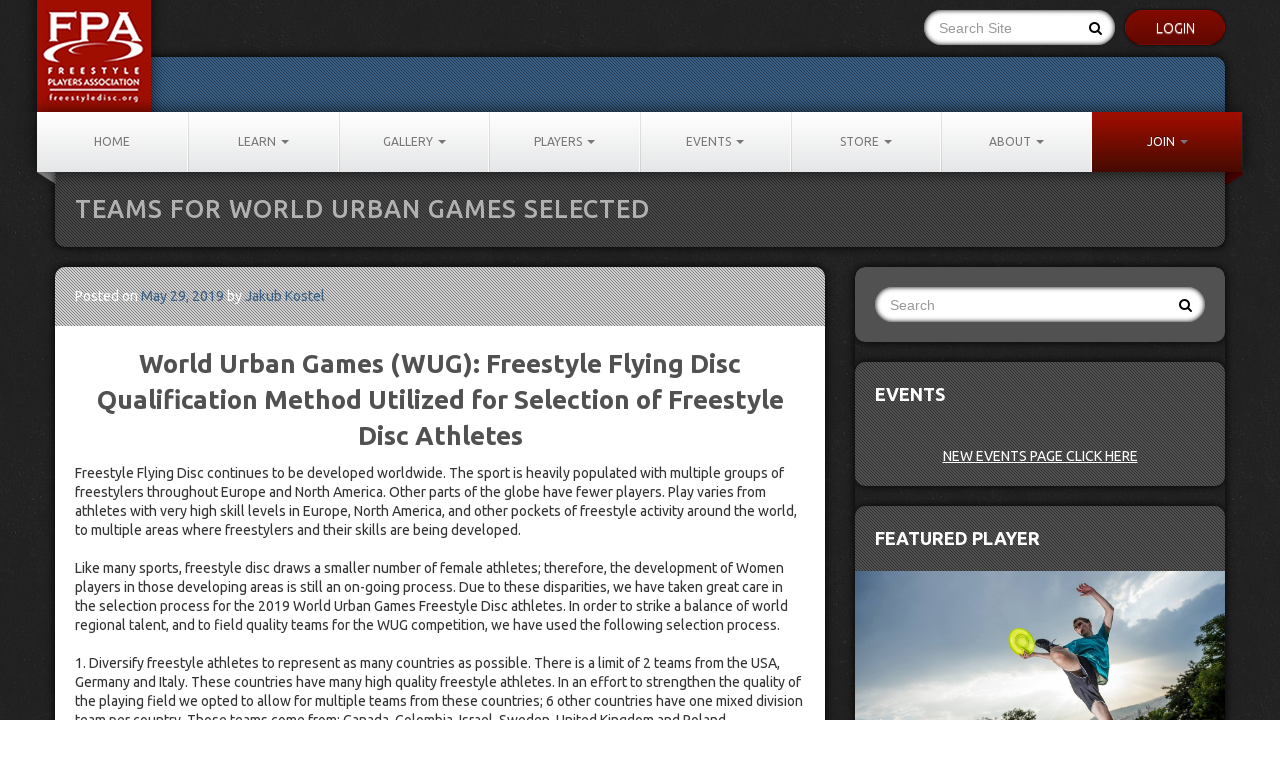

--- FILE ---
content_type: text/html; charset=UTF-8
request_url: https://www.freestyledisc.org/teams-for-world-urban-games-selected/?eo_month=2021-12
body_size: 18628
content:
<!DOCTYPE html>
<html lang="en-US">
<head>
	<script async src="https://pagead2.googlesyndication.com/pagead/js/adsbygoogle.js?client=ca-pub-1186556884490130"
     crossorigin="anonymous"></script>
<meta http-equiv="X-UA-Compatible" content="IE=Edge">
<meta charset="UTF-8" />
<meta name="viewport" content="width=device-width" />
<title>Teams for World Urban Games Selected | Freestyle Players Association</title>
<link rel="profile" href="http://gmpg.org/xfn/11" />
<link rel="pingback" href="https://www.freestyledisc.org/xmlrpc.php" />
<!-- Le HTML5 shim, for IE6-8 support of HTML5 elements -->
<!--[if lt IE 9]>
  <script src="http://html5shim.googlecode.com/svn/trunk/html5.js"></script>
<![endif]-->
<!-- Le fav and touch icons -->
<link rel="shortcut icon" href="https://www.freestyledisc.org/wp-content/themes/fpa-v1.1/favicon.ico" />
<link rel="apple-touch-icon-precomposed" sizes="144x144" href="lib/ico/apple-touch-icon-144-precomposed.png">
<link rel="apple-touch-icon-precomposed" sizes="114x114" href="lib/ico/apple-touch-icon-114-precomposed.png">
<link rel="apple-touch-icon-precomposed" sizes="72x72" href="lib/ico/apple-touch-icon-72-precomposed.png">
<link rel="apple-touch-icon-precomposed" href="lib/ico/apple-touch-icon-57-precomposed.png">
<script type="text/javascript">var loopHandler = "https://www.freestyledisc.org/wp-content/themes/fpa-v1.1/ajax-load-media.php";</script>

<meta name='robots' content='max-image-preview:large' />
<link rel='dns-prefetch' href='//netdna.bootstrapcdn.com' />
<link rel='dns-prefetch' href='//cdn.tiny.cloud' />
<link rel='dns-prefetch' href='//fonts.googleapis.com' />
<link rel='dns-prefetch' href='//s.w.org' />
<link rel="alternate" type="application/rss+xml" title="Freestyle Players Association &raquo; Feed" href="https://www.freestyledisc.org/feed/" />
<link rel="alternate" type="application/rss+xml" title="Freestyle Players Association &raquo; Comments Feed" href="https://www.freestyledisc.org/comments/feed/" />
<link rel="alternate" type="application/rss+xml" title="Freestyle Players Association &raquo; Teams for World Urban Games Selected Comments Feed" href="https://www.freestyledisc.org/teams-for-world-urban-games-selected/feed/" />
		<script type="text/javascript">
			window._wpemojiSettings = {"baseUrl":"https:\/\/s.w.org\/images\/core\/emoji\/13.1.0\/72x72\/","ext":".png","svgUrl":"https:\/\/s.w.org\/images\/core\/emoji\/13.1.0\/svg\/","svgExt":".svg","source":{"concatemoji":"https:\/\/www.freestyledisc.org\/wp-includes\/js\/wp-emoji-release.min.js"}};
			!function(e,a,t){var n,r,o,i=a.createElement("canvas"),p=i.getContext&&i.getContext("2d");function s(e,t){var a=String.fromCharCode;p.clearRect(0,0,i.width,i.height),p.fillText(a.apply(this,e),0,0);e=i.toDataURL();return p.clearRect(0,0,i.width,i.height),p.fillText(a.apply(this,t),0,0),e===i.toDataURL()}function c(e){var t=a.createElement("script");t.src=e,t.defer=t.type="text/javascript",a.getElementsByTagName("head")[0].appendChild(t)}for(o=Array("flag","emoji"),t.supports={everything:!0,everythingExceptFlag:!0},r=0;r<o.length;r++)t.supports[o[r]]=function(e){if(!p||!p.fillText)return!1;switch(p.textBaseline="top",p.font="600 32px Arial",e){case"flag":return s([127987,65039,8205,9895,65039],[127987,65039,8203,9895,65039])?!1:!s([55356,56826,55356,56819],[55356,56826,8203,55356,56819])&&!s([55356,57332,56128,56423,56128,56418,56128,56421,56128,56430,56128,56423,56128,56447],[55356,57332,8203,56128,56423,8203,56128,56418,8203,56128,56421,8203,56128,56430,8203,56128,56423,8203,56128,56447]);case"emoji":return!s([10084,65039,8205,55357,56613],[10084,65039,8203,55357,56613])}return!1}(o[r]),t.supports.everything=t.supports.everything&&t.supports[o[r]],"flag"!==o[r]&&(t.supports.everythingExceptFlag=t.supports.everythingExceptFlag&&t.supports[o[r]]);t.supports.everythingExceptFlag=t.supports.everythingExceptFlag&&!t.supports.flag,t.DOMReady=!1,t.readyCallback=function(){t.DOMReady=!0},t.supports.everything||(n=function(){t.readyCallback()},a.addEventListener?(a.addEventListener("DOMContentLoaded",n,!1),e.addEventListener("load",n,!1)):(e.attachEvent("onload",n),a.attachEvent("onreadystatechange",function(){"complete"===a.readyState&&t.readyCallback()})),(n=t.source||{}).concatemoji?c(n.concatemoji):n.wpemoji&&n.twemoji&&(c(n.twemoji),c(n.wpemoji)))}(window,document,window._wpemojiSettings);
		</script>
		<style type="text/css">
img.wp-smiley,
img.emoji {
	display: inline !important;
	border: none !important;
	box-shadow: none !important;
	height: 1em !important;
	width: 1em !important;
	margin: 0 .07em !important;
	vertical-align: -0.1em !important;
	background: none !important;
	padding: 0 !important;
}
</style>
	<link rel='stylesheet' id='shadowbox-css-css'  href='https://www.freestyledisc.org/wp-content/uploads/shadowbox-js/src/shadowbox.css' type='text/css' media='screen' />
<link rel='stylesheet' id='shadowbox-extras-css'  href='https://www.freestyledisc.org/wp-content/plugins/shadowbox-js/css/extras.css' type='text/css' media='screen' />
<link rel='stylesheet' id='wp-block-library-css'  href='https://www.freestyledisc.org/wp-includes/css/dist/block-library/style.min.css' type='text/css' media='all' />
<link rel='stylesheet' id='googlefonts-css'  href='https://fonts.googleapis.com/css?family=Ubuntu:300,300italic,400,400italic,500,500italic,700,700italic&subset=latin' type='text/css' media='all' />
<link rel='stylesheet' id='chosen-css-css'  href='https://www.freestyledisc.org/wp-content/themes/fpa-v1.1/lib/js/plugins/chosen/chosen.css' type='text/css' media='all' />
<link rel='stylesheet' id='fpa-stylesheet-css'  href='https://www.freestyledisc.org/wp-content/themes/fpa-v1.1/lib/css/compiled.css' type='text/css' media='all' />
<!--[if lt IE 9]>
<link rel='stylesheet' id='fpa-ie-only-css'  href='https://www.freestyledisc.org/wp-content/themes/fpa-v1.1/lib/css/ie.css' type='text/css' media='all' />
<![endif]-->
<link rel='stylesheet' id='fancybox-css'  href='https://www.freestyledisc.org/wp-content/plugins/easy-fancybox/css/jquery.fancybox.min.css' type='text/css' media='screen' />
<script type='text/javascript'>ajaxurl='https://www.freestyledisc.org/wp-admin/admin-ajax.php';pf_nonce='7d296ff6bb';</script><script type='text/javascript' src='//ajax.googleapis.com/ajax/libs/jquery/3.6.0/jquery.min.js' id='jquery-core-js'></script>
<script>window.jQuery || document.write('<script src="https://www.freestyledisc.org/wp-includes/js/jquery/jquery.js"><\/script>')</script>
<script type='text/javascript' src='//cdnjs.cloudflare.com/ajax/libs/jquery-migrate/3.3.2/jquery-migrate.min.js' id='jquery-migrate-js'></script>
<link rel="https://api.w.org/" href="https://www.freestyledisc.org/wp-json/" /><link rel="alternate" type="application/json" href="https://www.freestyledisc.org/wp-json/wp/v2/posts/12014" /><link rel="EditURI" type="application/rsd+xml" title="RSD" href="https://www.freestyledisc.org/xmlrpc.php?rsd" />
<link rel="wlwmanifest" type="application/wlwmanifest+xml" href="https://www.freestyledisc.org/wp-includes/wlwmanifest.xml" /> 
<meta name="generator" content="WordPress 5.8.12" />
<link rel="canonical" href="https://www.freestyledisc.org/teams-for-world-urban-games-selected/" />
<link rel='shortlink' href='https://www.freestyledisc.org/?p=12014' />
<link rel="alternate" type="application/json+oembed" href="https://www.freestyledisc.org/wp-json/oembed/1.0/embed?url=https%3A%2F%2Fwww.freestyledisc.org%2Fteams-for-world-urban-games-selected%2F" />
<link rel="alternate" type="text/xml+oembed" href="https://www.freestyledisc.org/wp-json/oembed/1.0/embed?url=https%3A%2F%2Fwww.freestyledisc.org%2Fteams-for-world-urban-games-selected%2F&#038;format=xml" />
<style type='text/css' media='screen'>
	body{ font-family:"Ubuntu", arial, sans-serif;}
</style>
<!-- fonts delivered by Wordpress Google Fonts, a plugin by Adrian3.com --><style >.admin-only { display: none; }</style>

<script>
$(document).ready(function () {
    $('.custom_target>a').prop('target', '_blank');
});
</script>
</head>


<body class="post-template-default single single-post postid-12014 single-format-standard group-blog">

 <!-- This part was giving an empty white container on top of the page so commented it
<div class="row-fluid plain add-pad">
	 -->

	<noscript>
		<div class="row-fluid plain add-pad">
			<div class="alert alert-danger">
				<p class="text-align-center">This site uses JavaScript for many of its features. Please enable JavaScript for the best experience. Thanks!</p>
			</div>
		</div>
	</noscript>

	
		<div id="overlay-login" class="overlay-container">

			<div class="overlay-content">

				<span class="overlay-close-btn icon-remove"></span>
				
				
		<form name="loginform" id="loginform" action="https://www.freestyledisc.org/login" method="post">
			
			<p class="login-username">
				<label for="user_login">Username or Email Address</label>
				<input type="text" name="log" id="user_login" class="input" value="" size="20" tabindex="10" required/>
			</p>
			<p class="login-password">
				<label for="user_pass">Password</label>
				<input type="password" name="pwd" id="user_pass" class="input" value="" size="20" tabindex="20" required/>
			</p>
			
			<p class="login-remember"><label><input name="rememberme" type="checkbox" id="rememberme" value="forever" tabindex="90" /> Remember Me</label></p>
			<p class="login-remember"><label>Don't have an account? <a href="http://www.freestyledisc.org/create-account/" style="color:#fff">Create your profile</a></label></p>
			<p class="login-submit">
				<input type="submit" name="wp-submit" id="wp-submit" class="button-primary" value="Log In" tabindex="100" />
				<input type="hidden" name="redirect_to" value="https://www.freestyledisc.org" />
			</p>
			
		</form>				 

			</div>

		</div>

	
	<div id="page" class="container   ">
		<div id="main" class="clearfix">

			<div id="branding" class="row-fluid">
				<div class="pull-left">
				<a href="https://www.freestyledisc.org" title="Freestyle Players Association">
				<h1 id="logo" class="ir" style="margin-left:-37px;"></h1></a>
				</div>
				<div id="search-social" class="pull-right">
					<div class="pull-left hidden-phone">
						<form class="searchform row" method="get" action="https://www.freestyledisc.org/" role="search"><input type="text" class="search row" name="s" value="" placeholder="Search Site" /><button type="submit" class="searchsubmit" name="submit" value=""><i class="icon-search"></i></button></form>					</div>
					<div class="pull-left hidden-phone">
											 
					
					</div>
					
						<button id="login-button" class="btn" >Login</button>

									</div>
			</div><!-- #branding -->

			<div id="header-accent" class="row-fluid checker"></div>

			<div id="navigation" class="row-fluid">
				<div class="navbar">
					<ul id="menu-main-navigation" class="nav"><li id="menu-item-45" class="menu-item menu-item-type-post_type menu-item-object-page menu-item-home menu-item-45"><a href="https://www.freestyledisc.org/">Home</a></li>
<li id="menu-item-50" class="menu-item menu-item-type-custom menu-item-object-custom menu-item-has-children menu-item-50 dropdown"><a href="#learn" data-toggle="dropdown" data-target="#" class="dropdown-toggle">Learn <span class="caret"></span></a>
<ul class="dropdown-menu">
	<li id="menu-item-62" class="menu-item menu-item-type-post_type menu-item-object-page menu-item-62"><a href="https://www.freestyledisc.org/moves/">Moves Library</a></li>
	<li id="menu-item-70" class="menu-item menu-item-type-post_type menu-item-object-page menu-item-70"><a href="https://www.freestyledisc.org/how-where/">Tutorials and How-Tos</a></li>
</ul>
</li>
<li id="menu-item-51" class="menu-item menu-item-type-custom menu-item-object-custom menu-item-has-children menu-item-51 dropdown"><a href="#gallery" data-toggle="dropdown" data-target="#" class="dropdown-toggle">Gallery <span class="caret"></span></a>
<ul class="dropdown-menu">
	<li id="menu-item-151" class="menu-item menu-item-type-taxonomy menu-item-object-media-type menu-item-151"><a href="https://www.freestyledisc.org/media-type/videos/">Videos</a></li>
	<li id="menu-item-11069" class="menu-item menu-item-type-custom menu-item-object-custom menu-item-11069"><a title="Spread the Jam Project Videos" href="http://www.freestyledisc.org/media-type/stjp-videos/">STJP Videos</a></li>
	<li id="menu-item-152" class="menu-item menu-item-type-taxonomy menu-item-object-media-type menu-item-152"><a href="https://www.freestyledisc.org/media-type/photos/">Photos</a></li>
</ul>
</li>
<li id="menu-item-9831" class="menu-item menu-item-type-custom menu-item-object-custom menu-item-has-children menu-item-9831 dropdown"><a href="#" data-toggle="dropdown" data-target="#" class="dropdown-toggle">Players <span class="caret"></span></a>
<ul class="dropdown-menu">
	<li id="menu-item-66" class="menu-item menu-item-type-post_type menu-item-object-page menu-item-66"><a href="https://www.freestyledisc.org/players/">Featured Players</a></li>
	<li id="menu-item-9830" class="menu-item menu-item-type-post_type menu-item-object-page menu-item-9830"><a href="https://www.freestyledisc.org/worldwide-jammers/">Worldwide Jammers</a></li>
	<li id="menu-item-11689" class="menu-item menu-item-type-post_type menu-item-object-page menu-item-11689"><a href="https://www.freestyledisc.org/fpa-members/">FPA Members</a></li>
	<li id="menu-item-12230" class="menu-item menu-item-type-custom menu-item-object-custom menu-item-12230"><a href="http://hof.freestyledisc.org">Hall of Fame &#038; Top Players</a></li>
	<li id="menu-item-12596" class="menu-item menu-item-type-post_type menu-item-object-page menu-item-12596"><a href="https://www.freestyledisc.org/rankings-new/">Player rankings</a></li>
	<li id="menu-item-12285" class="menu-item menu-item-type-post_type menu-item-object-post menu-item-12285"><a href="https://www.freestyledisc.org/new-way-to-find-your-jam/">Find your jam</a></li>
</ul>
</li>
<li id="menu-item-68" class="menu-item menu-item-type-custom menu-item-object-custom menu-item-has-children menu-item-68 dropdown"><a href="#events" data-toggle="dropdown" data-target="#" class="dropdown-toggle">Events <span class="caret"></span></a>
<ul class="dropdown-menu">
	<li id="menu-item-12932" class="menu-item menu-item-type-custom menu-item-object-custom menu-item-12932"><a href="https://events.freestyledisc.org/">Events Calendar</a></li>
	<li id="menu-item-73" class="menu-item menu-item-type-post_type menu-item-object-page menu-item-73"><a href="https://www.freestyledisc.org/resources/">Resources</a></li>
</ul>
</li>
<li id="menu-item-10172" class="custom_target menu-item menu-item-type-custom menu-item-object-custom menu-item-has-children menu-item-10172 dropdown"><a data-toggle="dropdown" data-target="#" class="dropdown-toggle">Store <span class="caret"></span></a>
<ul class="dropdown-menu">
	<li id="menu-item-12222" class="menu-item menu-item-type-custom menu-item-object-custom menu-item-12222"><a href="https://www.wrightlife.com/freestyle-players-association/">Wrightlife.com</a></li>
	<li id="menu-item-12223" class="menu-item menu-item-type-custom menu-item-object-custom menu-item-12223"><a href="https://bit.ly/fpa-merch">Shop in Europe</a></li>
	<li id="menu-item-12221" class="menu-item menu-item-type-custom menu-item-object-custom menu-item-12221"><a href="https://www.wrightlife.com/fpa-special-collection/">FPA Special Collection</a></li>
</ul>
</li>
<li id="menu-item-67" class="menu-item menu-item-type-custom menu-item-object-custom menu-item-has-children menu-item-67 dropdown"><a href="#about" data-toggle="dropdown" data-target="#" class="dropdown-toggle">About <span class="caret"></span></a>
<ul class="dropdown-menu">
	<li id="menu-item-48" class="menu-item menu-item-type-post_type menu-item-object-page menu-item-48"><a href="https://www.freestyledisc.org/sport/">About Freestyle</a></li>
	<li id="menu-item-11561" class="menu-item menu-item-type-post_type menu-item-object-post menu-item-11561"><a href="https://www.freestyledisc.org/freestyle-history/">History of Freestyle Disc</a></li>
	<li id="menu-item-44" class="menu-item menu-item-type-post_type menu-item-object-page menu-item-44"><a href="https://www.freestyledisc.org/about-fpa/">About the FPA</a></li>
	<li id="menu-item-11406" class="menu-item menu-item-type-post_type menu-item-object-page menu-item-11406"><a href="https://www.freestyledisc.org/board-of-directors/">Board of Directors</a></li>
	<li id="menu-item-63" class="menu-item menu-item-type-post_type menu-item-object-page menu-item-63"><a href="https://www.freestyledisc.org/fpa-press/">Press</a></li>
	<li id="menu-item-43" class="menu-item menu-item-type-post_type menu-item-object-page menu-item-43"><a href="https://www.freestyledisc.org/contact/">Contact</a></li>
</ul>
</li>
<li id="menu-item-9840" class="join menu-item menu-item-type-post_type menu-item-object-page menu-item-has-children menu-item-9840 dropdown"><a href="https://www.freestyledisc.org/?page_id=8041" data-toggle="dropdown" data-target="#" class="dropdown-toggle">Join <span class="caret"></span></a>
<ul class="dropdown-menu">
	<li id="menu-item-11457" class="menu-item menu-item-type-post_type menu-item-object-page menu-item-11457"><a href="https://www.freestyledisc.org/become-a-member/">Become a member</a></li>
</ul>
</li>
</ul>				</div>
			</div><!-- #navigation -->



		   <div id="mobile-nav" class="row-fluid visible-phone">
				<div class="navbar navbar-inverse">
					<div class="banner">
						<div class="banner-content row-fluid">
							<div class="nav-controls row-fluid">
								<div class="nav-controls-inner row-fluid">
									<h3 class="brand">Menu</h3>
									<div class="nav-expand pull-right" data-toggle="collapse" data-target=".nav-collapse">
										<i class="icon-reorder"></i>
									</div>
								</div>
							</div><!-- .nav-controls -->
						</div><!-- .banner-content -->
						<div class="banner-folds row-fluid">
							<div class="banner-fold left"></div>
							<div class="banner-fold right"></div>
						</div><!-- .banner-folds -->
					</div><!-- .banner -->
					<div class="nav-collapse">
						<div class="mobile-search row-fluid">
							<form class="searchform row" method="get" action="https://www.freestyledisc.org/" role="search"><input type="text" class="search row" name="s" value="" placeholder="Search Site" /><button type="submit" class="searchsubmit" name="submit" value=""><i class="icon-search"></i></button></form>						</div>
						<ul id="menu-main-navigation-1" class="nav"><li class="menu-item menu-item-type-post_type menu-item-object-page menu-item-home menu-item-45"><a href="https://www.freestyledisc.org/">Home</a></li>
<li class="menu-item menu-item-type-custom menu-item-object-custom menu-item-has-children menu-item-50 dropdown"><a href="#learn" data-toggle="dropdown" data-target="#" class="dropdown-toggle">Learn <span class="caret"></span></a>
<ul class="dropdown-menu">
	<li class="menu-item menu-item-type-post_type menu-item-object-page menu-item-62"><a href="https://www.freestyledisc.org/moves/">Moves Library</a></li>
	<li class="menu-item menu-item-type-post_type menu-item-object-page menu-item-70"><a href="https://www.freestyledisc.org/how-where/">Tutorials and How-Tos</a></li>
</ul>
</li>
<li class="menu-item menu-item-type-custom menu-item-object-custom menu-item-has-children menu-item-51 dropdown"><a href="#gallery" data-toggle="dropdown" data-target="#" class="dropdown-toggle">Gallery <span class="caret"></span></a>
<ul class="dropdown-menu">
	<li class="menu-item menu-item-type-taxonomy menu-item-object-media-type menu-item-151"><a href="https://www.freestyledisc.org/media-type/videos/">Videos</a></li>
	<li class="menu-item menu-item-type-custom menu-item-object-custom menu-item-11069"><a title="Spread the Jam Project Videos" href="http://www.freestyledisc.org/media-type/stjp-videos/">STJP Videos</a></li>
	<li class="menu-item menu-item-type-taxonomy menu-item-object-media-type menu-item-152"><a href="https://www.freestyledisc.org/media-type/photos/">Photos</a></li>
</ul>
</li>
<li class="menu-item menu-item-type-custom menu-item-object-custom menu-item-has-children menu-item-9831 dropdown"><a href="#" data-toggle="dropdown" data-target="#" class="dropdown-toggle">Players <span class="caret"></span></a>
<ul class="dropdown-menu">
	<li class="menu-item menu-item-type-post_type menu-item-object-page menu-item-66"><a href="https://www.freestyledisc.org/players/">Featured Players</a></li>
	<li class="menu-item menu-item-type-post_type menu-item-object-page menu-item-9830"><a href="https://www.freestyledisc.org/worldwide-jammers/">Worldwide Jammers</a></li>
	<li class="menu-item menu-item-type-post_type menu-item-object-page menu-item-11689"><a href="https://www.freestyledisc.org/fpa-members/">FPA Members</a></li>
	<li class="menu-item menu-item-type-custom menu-item-object-custom menu-item-12230"><a href="http://hof.freestyledisc.org">Hall of Fame &#038; Top Players</a></li>
	<li class="menu-item menu-item-type-post_type menu-item-object-page menu-item-12596"><a href="https://www.freestyledisc.org/rankings-new/">Player rankings</a></li>
	<li class="menu-item menu-item-type-post_type menu-item-object-post menu-item-12285"><a href="https://www.freestyledisc.org/new-way-to-find-your-jam/">Find your jam</a></li>
</ul>
</li>
<li class="menu-item menu-item-type-custom menu-item-object-custom menu-item-has-children menu-item-68 dropdown"><a href="#events" data-toggle="dropdown" data-target="#" class="dropdown-toggle">Events <span class="caret"></span></a>
<ul class="dropdown-menu">
	<li class="menu-item menu-item-type-custom menu-item-object-custom menu-item-12932"><a href="https://events.freestyledisc.org/">Events Calendar</a></li>
	<li class="menu-item menu-item-type-post_type menu-item-object-page menu-item-73"><a href="https://www.freestyledisc.org/resources/">Resources</a></li>
</ul>
</li>
<li class="custom_target menu-item menu-item-type-custom menu-item-object-custom menu-item-has-children menu-item-10172 dropdown"><a data-toggle="dropdown" data-target="#" class="dropdown-toggle">Store <span class="caret"></span></a>
<ul class="dropdown-menu">
	<li class="menu-item menu-item-type-custom menu-item-object-custom menu-item-12222"><a href="https://www.wrightlife.com/freestyle-players-association/">Wrightlife.com</a></li>
	<li class="menu-item menu-item-type-custom menu-item-object-custom menu-item-12223"><a href="https://bit.ly/fpa-merch">Shop in Europe</a></li>
	<li class="menu-item menu-item-type-custom menu-item-object-custom menu-item-12221"><a href="https://www.wrightlife.com/fpa-special-collection/">FPA Special Collection</a></li>
</ul>
</li>
<li class="menu-item menu-item-type-custom menu-item-object-custom menu-item-has-children menu-item-67 dropdown"><a href="#about" data-toggle="dropdown" data-target="#" class="dropdown-toggle">About <span class="caret"></span></a>
<ul class="dropdown-menu">
	<li class="menu-item menu-item-type-post_type menu-item-object-page menu-item-48"><a href="https://www.freestyledisc.org/sport/">About Freestyle</a></li>
	<li class="menu-item menu-item-type-post_type menu-item-object-post menu-item-11561"><a href="https://www.freestyledisc.org/freestyle-history/">History of Freestyle Disc</a></li>
	<li class="menu-item menu-item-type-post_type menu-item-object-page menu-item-44"><a href="https://www.freestyledisc.org/about-fpa/">About the FPA</a></li>
	<li class="menu-item menu-item-type-post_type menu-item-object-page menu-item-11406"><a href="https://www.freestyledisc.org/board-of-directors/">Board of Directors</a></li>
	<li class="menu-item menu-item-type-post_type menu-item-object-page menu-item-63"><a href="https://www.freestyledisc.org/fpa-press/">Press</a></li>
	<li class="menu-item menu-item-type-post_type menu-item-object-page menu-item-43"><a href="https://www.freestyledisc.org/contact/">Contact</a></li>
</ul>
</li>
<li class="join menu-item menu-item-type-post_type menu-item-object-page menu-item-has-children menu-item-9840 dropdown"><a href="https://www.freestyledisc.org/?page_id=8041" data-toggle="dropdown" data-target="#" class="dropdown-toggle">Join <span class="caret"></span></a>
<ul class="dropdown-menu">
	<li class="menu-item menu-item-type-post_type menu-item-object-page menu-item-11457"><a href="https://www.freestyledisc.org/become-a-member/">Become a member</a></li>
</ul>
</li>
</ul>					</div> <!--.nav-collapse -->
				</div> <!-- .navbar.navbar-inverse -->
			</div> <!-- #mobile-nav -->

			<div id="content" class="row-fluid">
				<div id="navbar-folds" class="hidden-phone">
					<div class="navbar-fold left"></div>
					<div class="navbar-fold right"></div>
				</div>
	<div id="page-header">
		<h1 class="checker">Teams for World Urban Games Selected</h1>
			</div><!-- #page-header -->

<div class="row-fluid parent-row">
	<div class="span8">
		<section class="row-fluid">
			<header class="light-gray">
				<h5>Posted on <a href="https://www.freestyledisc.org/teams-for-world-urban-games-selected/" title="5:56 pm" rel="bookmark"><time class="entry-date" datetime="2019-05-29T17:56:10-04:00">May 29, 2019</time></a><span class="byline"> by <span class="author vcard"><a class="url fn n" href="https://www.freestyledisc.org/author/jakub-kostel/" title="View all posts by Jakub Kostel" rel="author">Jakub Kostel</a></span></span></h5>
			</header><!-- .entry-meta -->
			<div class="content post-content">
				<h3 style="text-align: center;">World Urban Games (WUG): Freestyle Flying Disc<br />
Qualification Method Utilized for Selection of Freestyle Disc Athletes</h3>
<p>Freestyle Flying Disc continues to be developed worldwide. The sport is heavily populated with multiple groups of freestylers throughout Europe and North America. Other parts of the globe have fewer players. Play varies from athletes with very high skill levels in Europe, North America, and other pockets of freestyle activity around the world, to multiple areas where freestylers and their skills are being developed.</p>
<p>&nbsp;</p>
<p>Like many sports, freestyle disc draws a smaller number of female athletes; therefore, the development of Women players in those developing areas is still an on-going process. Due to these disparities, we have taken great care in the selection process for the 2019 World Urban Games Freestyle Disc athletes. In order to strike a balance of world regional talent, and to field quality teams for the WUG competition, we have used the following selection process.</p>
<p>&nbsp;</p>
<p>1. Diversify freestyle athletes to represent as many countries as possible. There is a limit of 2 teams from the USA, Germany and Italy. These countries have many high quality freestyle athletes. In an effort to strengthen the quality of the playing field we opted to allow for multiple teams from these countries; 6 other countries have one mixed division team per country. Those teams come from: Canada, Colombia, Israel, Sweden, United Kingdom and Poland.</p>
<p>&nbsp;</p>
<p>2. Emphasis on Youth. Many of the top players in freestyle disc are over 40 years of age. In order to remain consistent with the goals of GAISF to appeal to a younger audience the selection of younger players was a priority.</p>
<p>&nbsp;</p>
<p>3. Use the FPA Rankings to determine the top women and men players. http://www.freestyledisc.org/rankings/ Athletes who did not respond to the invitation to WUG, or indicated that they were not interested/available to attend, were de-selected and the next ranked players from that country who volunteered were considered.</p>
<p>&nbsp;</p>
<p>4. Teams or freestyle athletes with recent competitive success were given priority.</p>
<p>&nbsp;</p>
<p><strong>These are the selected WUG freestyle disc teams, based on the qualifying criteria listed above:</strong></p>
<p>1. Juliana Korver/Ryan Young (USA)<br />
2. Emma Kahle/Daniel O’Neill (USA)<br />
3. Bianca Strunz/Fabian Dinklage (GER)<br />
4. Ilka Simon/Waldemar Wagner (GER)<br />
5. Maxine Mittempergher/Edo Turri (ITA)<br />
6. Giu Aretano/Andrea Izzo (ITA)<br />
7. Joakim Arveskar/Vendella Arveskar (SWE)<br />
8. Bar Bendek/Yuval Reikoren (ISR)<br />
9. Benedicte Audet/Brett Schramek (CAN)<br />
10. Marysia Ryszarda Krajewska/Kuba Radwanska (POL)<br />
11. Sophie Rickers/Gordon Brown (UK)<br />
12. Paola Andrea Garcia Palaez/Pablo Azul (COL)</p>
<p>&nbsp;</p>
<p><strong>Congratulations to all the selectees!</strong></p>
<p>&nbsp;</p>
<p>The WFDF Freestyle Committee in consultation with the Freestyle Players Association Board of Directors, selected these teams after the change in WUG venue to Budapest was announced. Each selected athlete was asked to verify they still were interested in participating in WUG Budapest. We have delayed the confirmation of the teams until we had clarity of process. The Budapest WUG organizers have recently revealed that there will be a $20,000 (usd) purse which we will distribute to the teams making the 6 team finals. The breakdown of that purse is still being processed. We have also been informed that there will be in-competition testing during the event conducted by the World Anti-Doping Agency (WADA). The scope of this testing is not currently known.<br />
The goal – as always &#8211; is to “spread the jam” to as many continents as possible, focusing on getting more youth and women in the sport. WFDF is working hard to garner support through the General Assembly of International Sports Federations (GAISF) and the World Urban Games to support Freestyle Disc world-wide.</p>
			</div>
			<footer>
					<nav role="navigation" id="nav-below" class="site-navigation post-navigation">
		<h1 class="assistive-text">Post navigation</h1>

	
		<div class="nav-previous"><a href="https://www.freestyledisc.org/introducing-stj-crew-for-african-beach-games/" rel="prev"><span class="meta-nav">&larr;</span> Introducing STJ Crew for African Beach Games</a></div>		<div class="nav-next"><a href="https://www.freestyledisc.org/fpa-womens-rankings-update-april-2019/" rel="next">FPA WOMEN’S RANKINGS UPDATE – APRIL 2019 <span class="meta-nav">&rarr;</span></a></div>
	
	</nav><!-- #nav-below -->
				</footer>
		</section>
		
		<section class="row-fluid parent-row plain add-pad">
			

	<div id="comments" class="comments-area">

	
			<h2 class="comments-title">
			One thought on &ldquo;<span>Teams for World Urban Games Selected</span>&rdquo;		</h2>

		
		<ol class="commentlist">
				<li class="comment byuser comment-author-michael-clarke even thread-even depth-1" id="li-comment-1524">
		<article id="comment-1524" class="comment">
			<footer>
				<div class="comment-author vcard">
					<img alt='' src='https://www.freestyledisc.org/wp-content/uploads/files/MichaelClarke_proof11586195254.jpg' class='avatar avatar-40 photo' height='40' width='40' />					<cite class="fn">Michael Clarke</cite> <span class="says">says:</span>				</div><!-- .comment-author .vcard -->
				
				<div class="comment-meta commentmetadata">
					<a href="https://www.freestyledisc.org/teams-for-world-urban-games-selected/#comment-1524"><time datetime="2019-05-30T22:41:29-04:00">
					May 30, 2019 at 10:41 pm					</time></a>
									</div><!-- .comment-meta .commentmetadata -->
			</footer>

			<div class="comment-content"><p>Congradulations to all! Have fun, Spread the Jam.<br />
The best part is:<br />
WFDF is working hard to garner support through the General Assembly of International Sports Federations (GAISF) and the World Urban Games to support Freestyle Disc world-wide.</p>
</div>

			<div class="reply">
				<a rel='nofollow' class='comment-reply-link' href='https://www.freestyledisc.org/teams-for-world-urban-games-selected/?replytocom=1524#respond' data-commentid="1524" data-postid="12014" data-belowelement="comment-1524" data-respondelement="respond" data-replyto="Reply to Michael Clarke" aria-label='Reply to Michael Clarke'>Reply</a>			</div><!-- .reply -->
		</article><!-- #comment-## -->

	</li><!-- #comment-## -->
		</ol><!-- .commentlist -->

		
	
	
		<div id="respond" class="comment-respond">
		<h3 id="reply-title" class="comment-reply-title">Leave a Reply <small><a rel="nofollow" id="cancel-comment-reply-link" href="/teams-for-world-urban-games-selected/?eo_month=2021-12#respond" style="display:none;">Cancel reply</a></small></h3><form action="https://www.freestyledisc.org/wp-comments-post.php" method="post" id="commentform" class="comment-form"><p class="comment-notes"><span id="email-notes">Your email address will not be published.</span> Required fields are marked <span class="required">*</span></p><p class="comment-form-comment"><label for="comment">Comment</label> <textarea id="comment" name="comment" cols="45" rows="8" maxlength="65525" required="required"></textarea></p><p class="comment-form-author"><label for="author">Name <span class="required">*</span></label> <input id="author" name="author" type="text" value="" size="30" maxlength="245" required='required' /></p>
<p class="comment-form-email"><label for="email">Email <span class="required">*</span></label> <input id="email" name="email" type="text" value="" size="30" maxlength="100" aria-describedby="email-notes" required='required' /></p>
<p class="comment-form-url"><label for="url">Website</label> <input id="url" name="url" type="text" value="" size="30" maxlength="200" /></p>
<p class="form-submit"><input name="submit" type="submit" id="submit" class="submit" value="Post Comment" /> <input type='hidden' name='comment_post_ID' value='12014' id='comment_post_ID' />
<input type='hidden' name='comment_parent' id='comment_parent' value='0' />
</p><p style="display: none;"><input type="hidden" id="akismet_comment_nonce" name="akismet_comment_nonce" value="9eef2e6fa8" /></p><input type="hidden" id="ak_js" name="ak_js" value="247"/><textarea name="ak_hp_textarea" cols="45" rows="8" maxlength="100" style="display: none !important;"></textarea></form>	</div><!-- #respond -->
	
</div><!-- #comments .comments-area -->
		</section>
	</div>
	<div class="span4">
		<section class="row-fluid">
			<section class="row-fluid gray add-pad">
	<form class="searchform row" method="get" action="https://www.freestyledisc.org/" role="search"><input type="text" class="search row" name="s" value="" placeholder="Search" /><button type="submit" class="searchsubmit" name="submit" value=""><i class="icon-search"></i></button></form></section>

<section class="row-fluid parent-row gray checker no-pad">
	<h4 class="white add-pad no-mar">Events</h4>
	<div style="text-align:center; padding:20px 0;">
        <a href="https://events.freestyledisc.org/"
           target="_blank"
           rel="noopener noreferrer"
           style="color:#ffffff; text-decoration:underline;">
          NEW EVENTS PAGE CLICK HERE
        </a>
		</br>
      </div></section>		
<section class="featured-player row-fluid parent-row gray checker no-pad">
	<h4 class="white add-pad no-mar">Featured Player</h4>
			
		
<div class="row-fluid">
<a href="https://www.freestyledisc.org/player/jakub-kostel/">
<img src="https://www.freestyledisc.org/wp-content/uploads//files/Extreme-beauty-of-Prague-(2).jpg" />
<h5 class="row-fluid blue white no-mar add-pad">Jakub Kostel<i class="icon-chevron-right pull-right"></i></h5>
</a>
</div>		
		
		

</section>

<section class="row-fluid parent-row">
	
			<header>
				<h3>Recent Posts</h3>
			</header>

			<div class="posts content no-pad">

				<article id="post-12944" class="post-12944 post type-post status-publish format-standard has-post-thumbnail hentry category-uncategorized">
	<div class="entry-thumbnail post-section">
		<img width="583" height="573" src="https://www.freestyledisc.org/wp-content/uploads/2026/01/bulletin-cover-583x573.jpg" class="attachment-post-thumbnail size-post-thumbnail wp-post-image" alt="" loading="lazy" />	</div>
	<!-- /.entry-thumbnail -->

<div class="module-content">
	<p>
The Freestyle Players Association (FPA, <a href="https://www.freestyledisc.org" target="_blank" rel="noopener">freestyledisc.org</a>) and the World Flying Disc Federation (WFDF, <a href="https://wfdf.sport" target="_blank" rel="noopener">wfdf.sport</a>) have been working together for some time. In 2026, this cooperation reaches a new milestone: the Freestyle World Championships will be jointly sanctioned by both organizations.
</p>
<p>&nbsp;</p>
<p>
This unification brings freestyle under a single, shared World Championship, combining the competitive focus and history of FPA Worlds with the global reach and structure of WFDF. As part of this cooperation, WFDF has published the first official bulletin for the FPA &amp; WFDF 2026 World Freestyle Flying Disc Championships which will take place later this year in Munich, Germany.
</p>
<p>&nbsp;</p>
<p>
Please read the bulletin carefully, as it contains essential information regarding registration, location, logistics, and a new requirement for WADA online training.
</p>
<p>&nbsp;</p>
<div style="border:1px solid rgba(0,0,0,0.15); border-left:6px solid rgba(0,0,0,0.35); padding:14px 16px; border-radius:8px;">
<p style="margin:0 0 8px 0;">
 <strong>Bulletin 1.0</strong>
  </p>
<p style="margin:0;">
    <a href="https://wfdf.sport/wp-content/uploads/2026/01/2026-WFC-Bulletin-1.0.pdf" target="_blank" rel="noopener"><br />
      https://wfdf.sport/wp-content/uploads/2026/01/2026-WFC-Bulletin-1.0.pdf<br />
    </a>
  </p>
</div>
<p>&nbsp;</p>
<h2>Why we joined forces with WFDF</h2>
<p>&nbsp;</p>
<p>
We have combined forces with WFDF to take advantage of their reach. The Freestyle Players Association (FPA) will be the last disc organization to fully embrace the WFDF umbrella, with Disc Golf and Guts already being full members.
</p>
<p>&nbsp;</p>
<p>
WFDF’s media reach is far superior and more structured than that of the FPA. Their use of social media, their ability to reach significantly larger audiences, and their overall media expertise are assets we can now benefit from. This bulletin, for example, has been shared with all WFDF member countries worldwide.
</p>
<p>&nbsp;</p>
<p>
Their financial capacity is also orders of magnitude larger than that of the FPA. Consider initiatives such as the World Urban Games, numerous international demonstrations, and similar projects. WFDF can afford this level of activity because of its connection to the Olympic Movement and its vast resources. Additionally, through this partnership, we are now eligible for potential TAFISA grants.
</p>
<p>&nbsp;</p>
<p>
Many people have expressed concerns that our sport is at risk of becoming smaller. This partnership represents our best opportunity not only to remain relevant, but to truly thrive. We believe freestyle is the best disc sport in the world — what we need now is broader exposure. And for that, we need help.
</p>
<p>&nbsp;</p>
<h2>History &amp; Context</h2>
<p>&nbsp;</p>
<p>
A WFDF World Champion title in freestyle has existed historically. It was awarded as part of the WFDF Overall World Championships, where freestyle was one of seven disciplines.
</p>
<p>&nbsp;</p>
<p>
However, from a freestyle perspective, the Overall Worlds were never strongly attended by top freestyle specialists. As a result, the WFDF freestyle title did not carry the same prestige or competitive weight as the dedicated Freestyle World Championships organized by the FPA.
</p>
<p>&nbsp;</p>
<p>
For this reason, freestyle effectively developed two parallel “world titles,” with the FPA World Championships remaining the true pinnacle of the sport.
</p>
<p>&nbsp;</p>
<p>
Starting in 2026, this structure changes. The Freestyle World Championships are now unified into a single event, jointly sanctioned by FPA and WFDF — preserving the legacy and competitive focus of FPA Worlds while fully integrating freestyle into the global WFDF framework.</p>
	</div>
<!-- /.entry-content --><footer class="module-meta">

	
		<span class="meta-label">Categories</span><span class="categories-links"><a href="https://www.freestyledisc.org/category/uncategorized/" rel="category tag">Uncategorized</a></span><span class="meta-label">Author</span><span class="author vcard"><a class="url fn n" href="https://www.freestyledisc.org/author/jakub-kostel/" title="View all posts by Jakub Kostel" rel="author">Jakub Kostel</a></span>
	
</footer>
<!-- /.module-meta --></article>
<!-- /.post --><article id="post-12940" class="post-12940 post type-post status-publish format-standard has-post-thumbnail hentry category-history">
	<div class="entry-thumbnail post-section">
		<img width="500" height="500" src="https://www.freestyledisc.org/wp-content/uploads/2025/11/FPA-HoF_yellow.png" class="attachment-post-thumbnail size-post-thumbnail wp-post-image" alt="" loading="lazy" srcset="https://www.freestyledisc.org/wp-content/uploads/2025/11/FPA-HoF_yellow.png 500w, https://www.freestyledisc.org/wp-content/uploads/2025/11/FPA-HoF_yellow-300x300.png 300w" sizes="(max-width: 500px) 100vw, 500px" />	</div>
	<!-- /.entry-thumbnail -->

<div class="module-content">
	<h2 style="text-align:center;">Freestyle Disc Hall of Fame – Nominations Now Open</h2>
<p>The nomination window for the <strong>Freestyle Disc Hall of Fame</strong> opens on <strong>November 1st</strong> and extends through <strong>December 31st</strong> of this year.</p>
<p>If you have a candidate and would like to promote them for consideration, please use<br />
  <a href="https://drive.google.com/file/d/1Bcmi8oRiMuLsOMdi71dsjnsss2jR7vo6/view?usp=sharing" target="_blank" style="font-size:18px; font-weight:bold; color:#357fa5; text-decoration:none;" rel="noopener"><br />
    this form<br />
  </a><br />
  and send it to <a href="mailto:crust@freestyledisc.org" style="color:#357fa5; text-decoration:none;">crust@freestyledisc.org</a>.
</p>
<p>The Committee will consider the nominees’ merits and will vote for the <strong>2026 wave of inductees</strong> later this spring.</p>
<p style="color:white; text-align:center;">• • •</p>
<p>Skippy Jammer</p>
	</div>
<!-- /.entry-content --><footer class="module-meta">

	
		<span class="meta-label">Categories</span><span class="categories-links"><a href="https://www.freestyledisc.org/category/history/" rel="category tag">History</a></span><span class="meta-label">Author</span><span class="author vcard"><a class="url fn n" href="https://www.freestyledisc.org/author/jakub-kostel/" title="View all posts by Jakub Kostel" rel="author">Jakub Kostel</a></span>
	
</footer>
<!-- /.module-meta --></article>
<!-- /.post --><article id="post-12936" class="post-12936 post type-post status-publish format-standard has-post-thumbnail hentry category-uncategorized">
	<div class="entry-thumbnail post-section">
		<img width="767" height="573" src="https://www.freestyledisc.org/wp-content/uploads/2025/10/chatgpt-image-21-10-2025-22_47_47-767x573.png" class="attachment-post-thumbnail size-post-thumbnail wp-post-image" alt="" loading="lazy" />	</div>
	<!-- /.entry-thumbnail -->

<div class="module-content">
	<h2>FPAW 2027 &amp; 2028 Bids Now Open!</h2>
<p>Hey everyone!</p>
<p style="color:white; text-align:center;">• • •</p>
<p>The FPA is now soliciting bids for both <strong>2027 and 2028 FPA Worlds</strong>. We have a really special 2026 Worlds upcoming in Munich after having a really awesome FPAW this year in Toronto! Thinking outside the box is encouraged — with priority for bids that are <strong>outdoors</strong> (unless forced indoors by weather). Please use the link below to apply.</p>
<p style="color:white; text-align:center;">• • •</p>
<p>We are moving to a <strong>two-year bidding window</strong> to help with longer-term planning for organizers, which should benefit organizers, players, potential sponsors, and fans of the sport alike.</p>
<p style="color:white; text-align:center;">• • •</p>
<p>Consider applying and let’s grow the sport together! The <strong>deadline is December 31, 2025</strong>, and site selections will occur soon after.</p>
<p style="color:white; text-align:center;">• • •</p>
<p>We are also interested in ideas for other possible events — such as a <strong>Beach Major</strong>? A <strong>Japanese Freestyle event</strong>? Perhaps something similar to the classic <strong>EFOs and AFOs</strong> of the past.</p>
<p style="text-align:center; margin: 30px 0;">
  <a href="https://forms.office.com/Pages/ResponsePage.aspx?id=LhE5BhmeoEG3gMf7nw5CFd7HXfScLWFIge6K_YgZE0dUQUpVNlJUMTFLWkRLTURXWFJKT1NBSU1aOCQlQCN0PWcu" target="_blank" style="
       display:inline-flex;
       align-items:center;
       justify-content:center;
       background-color:#357fa5;
       color:white;
       font-weight:bold;
       text-decoration:none;
       padding:15px 40px;
       border-radius:8px;
       font-size:20px;
       transition:0.3s;
     " rel="noopener"><br />
    APPLY&nbsp;HERE<br />
  </a></p>
	</div>
<!-- /.entry-content --><footer class="module-meta">

	
		<span class="meta-label">Categories</span><span class="categories-links"><a href="https://www.freestyledisc.org/category/uncategorized/" rel="category tag">Uncategorized</a></span><span class="meta-label">Author</span><span class="author vcard"><a class="url fn n" href="https://www.freestyledisc.org/author/jakub-kostel/" title="View all posts by Jakub Kostel" rel="author">Jakub Kostel</a></span>
	
</footer>
<!-- /.module-meta --></article>
<!-- /.post -->
			</div>

			<footer>
				<h5><a href="https://www.freestyledisc.org/blog/">View Blog Archive<i class="icon-chevron-right pull-right"></i></a></h5>
			</footer>

		</section>

		</section>
	</div>
</div>

		</div><!-- #content -->
	</div><!-- #main -->

	<footer id="colophon" class="row-fluid" role="contentinfo">
		<div class="span6">
			<h5><span class="copyright">&#0169;</span> 2026 Freestyle Players Association. All Rights Reserved.</h5>
		</div>
		<div class="span6">
			<ul id="menu-footer-navigation" class="pull-right"><li id="menu-item-284" class="menu-item menu-item-type-post_type menu-item-object-page menu-item-284"><a href="https://www.freestyledisc.org/contact/">Contact</a></li>
<li id="menu-item-287" class="menu-item menu-item-type-post_type menu-item-object-page menu-item-287"><a href="https://www.freestyledisc.org/fpa-press/">Press</a></li>
<li id="menu-item-10248" class="custom_target menu-item menu-item-type-custom menu-item-object-custom menu-item-10248"><a href="http://www.wrightlife.com/freestyle-players-association/">Store</a></li>
<li id="menu-item-10187" class="menu-item menu-item-type-custom menu-item-object-custom menu-item-10187"><a href="http://www.freestyledisc.org/become-a-member/">Join the FPA</a></li>
<li id="menu-item-285" class="menu-item menu-item-type-post_type menu-item-object-page menu-item-home menu-item-285"><a href="https://www.freestyledisc.org/">Home</a></li>
</ul>		</div>
	</footer><!-- #colophon -->
</div><!-- #page -->

			<script type="text/javascript">function showhide_toggle(a,b,d,f){var e=jQuery("#"+a+"-link-"+b),c=jQuery("a",e),g=jQuery("#"+a+"-content-"+b);a=jQuery("#"+a+"-toggle-"+b);e.toggleClass("sh-show sh-hide");g.toggleClass("sh-show sh-hide").toggle();"true"===c.attr("aria-expanded")?c.attr("aria-expanded","false"):c.attr("aria-expanded","true");a.text()===d?a.text(f):a.text(d)};</script>
	<script>$('#menu-item-10188 a').attr('href','https://www.freestyledisc.org/login?action=logout&amp;_wpnonce=3fb7d7ab81');  </script><script>window.jQuery.migrateMute || document.write('<script src="https://www.freestyledisc.org/wp-includes/js/jquery/jquery-migrate.min.js"><\/script>')</script>
<script type='text/javascript' src='https://www.freestyledisc.org/wp-content/uploads/shadowbox-js/3a7c52941f850f8b72a84d4c66a78565.js' id='shadowbox-js'></script>
<script type='text/javascript' src='https://www.freestyledisc.org/wp-includes/js/comment-reply.min.js' id='comment-reply-js'></script>
<script type='text/javascript' src='//netdna.bootstrapcdn.com/twitter-bootstrap/2.3.1/js/bootstrap.min.js' id='bootstrap-js-js'></script>
<script type='text/javascript' src='//cdn.tiny.cloud/1/cujzx5x6lgpy3969ydepmso29wf1fzedskn7csbwhvbsm6jq/tinymce/5/tinymce.min.js' id='tinymce-js-js'></script>
<script type='text/javascript' src='https://www.freestyledisc.org/wp-content/themes/fpa-v1.1/lib/js/min/main.min.js' id='fpa-js-js'></script>
<script type='text/javascript' src='https://www.freestyledisc.org/wp-content/plugins/easy-fancybox/js/jquery.fancybox.min.js' id='jquery-fancybox-js'></script>
<script type='text/javascript' id='jquery-fancybox-js-after'>
var fb_timeout, fb_opts={'overlayShow':true,'hideOnOverlayClick':true,'showCloseButton':true,'margin':20,'centerOnScroll':true,'enableEscapeButton':true,'autoScale':true };
if(typeof easy_fancybox_handler==='undefined'){
var easy_fancybox_handler=function(){
jQuery('.nofancybox,a.wp-block-file__button,a.pin-it-button,a[href*="pinterest.com/pin/create"],a[href*="facebook.com/share"],a[href*="twitter.com/share"]').addClass('nolightbox');
/* IMG */
var fb_IMG_select='a[href*=".jpg"]:not(.nolightbox,li.nolightbox>a),area[href*=".jpg"]:not(.nolightbox),a[href*=".jpeg"]:not(.nolightbox,li.nolightbox>a),area[href*=".jpeg"]:not(.nolightbox),a[href*=".png"]:not(.nolightbox,li.nolightbox>a),area[href*=".png"]:not(.nolightbox)';
jQuery(fb_IMG_select).addClass('fancybox image');
var fb_IMG_sections=jQuery('.gallery,.wp-block-gallery,.tiled-gallery,.wp-block-jetpack-tiled-gallery');
fb_IMG_sections.each(function(){jQuery(this).find(fb_IMG_select).attr('rel','gallery-'+fb_IMG_sections.index(this));});
jQuery('a.fancybox,area.fancybox,li.fancybox a').each(function(){jQuery(this).fancybox(jQuery.extend({},fb_opts,{'transitionIn':'elastic','easingIn':'easeOutBack','transitionOut':'elastic','easingOut':'easeInBack','opacity':false,'hideOnContentClick':false,'titleShow':true,'titlePosition':'over','titleFromAlt':true,'showNavArrows':true,'enableKeyboardNav':true,'cyclic':true}))});
/* PDF */
jQuery('a[href*=".pdf"],area[href*=".pdf"],a[href*=".PDF"],area[href*=".PDF"]').not('.nolightbox,li.nolightbox>a').addClass('fancybox-pdf');
jQuery('a.fancybox-pdf,area.fancybox-pdf,li.fancybox-pdf a').each(function(){jQuery(this).fancybox(jQuery.extend({},fb_opts,{'type':'iframe','width':'90%','height':'90%','padding':10,'titleShow':false,'titlePosition':'float','titleFromAlt':true,'autoDimensions':false,'scrolling':'no'}))});
/* YouTube */
jQuery('a[href*="youtu.be/"],area[href*="youtu.be/"],a[href*="youtube.com/"],area[href*="youtube.com/"]').filter(function(){return this.href.match(/\/(?:youtu\.be|watch\?|embed\/)/);}).not('.nolightbox,li.nolightbox>a').addClass('fancybox-youtube');
jQuery('a.fancybox-youtube,area.fancybox-youtube,li.fancybox-youtube a').each(function(){jQuery(this).fancybox(jQuery.extend({},fb_opts,{'type':'iframe','width':640,'height':360,'keepRatio':1,'titleShow':false,'titlePosition':'float','titleFromAlt':true,'onStart':function(a,i,o){var splitOn=a[i].href.indexOf("?");var urlParms=(splitOn>-1)?a[i].href.substring(splitOn):"";o.allowfullscreen=(urlParms.indexOf("fs=0")>-1)?false:true;o.href=a[i].href.replace(/https?:\/\/(?:www\.)?youtu(?:\.be\/([^\?]+)\??|be\.com\/watch\?(.*(?=v=))v=([^&]+))(.*)/gi,"https://www.youtube.com/embed/$1$3?$2$4&autoplay=1");}}))});
/* Vimeo */
jQuery('a[href*="vimeo.com/"],area[href*="vimeo.com/"]').filter(function(){return this.href.match(/\/(?:[0-9]+|video\/)/);}).not('.nolightbox,li.nolightbox>a').addClass('fancybox-vimeo');
jQuery('a.fancybox-vimeo,area.fancybox-vimeo,li.fancybox-vimeo a').each(function(){jQuery(this).fancybox(jQuery.extend({},fb_opts,{'type':'iframe','width':500,'height':281,'keepRatio':1,'titleShow':false,'titlePosition':'float','titleFromAlt':true,'onStart':function(a,i,o){var splitOn=a[i].href.indexOf("?");var urlParms=(splitOn>-1)?a[i].href.substring(splitOn):"";o.allowfullscreen=(urlParms.indexOf("fullscreen=0")>-1)?false:true;o.href=a[i].href.replace(/https?:\/\/(?:www\.)?vimeo\.com\/([0-9]+)\??(.*)/gi,"https://player.vimeo.com/video/$1?$2&autoplay=1");}}))});};
jQuery('a.fancybox-close').on('click',function(e){e.preventDefault();jQuery.fancybox.close()});
};
var easy_fancybox_auto=function(){setTimeout(function(){jQuery('#fancybox-auto').trigger('click')},1000);};
jQuery(easy_fancybox_handler);jQuery(document).on('post-load',easy_fancybox_handler);
jQuery(easy_fancybox_auto);
</script>
<script type='text/javascript' src='https://www.freestyledisc.org/wp-content/plugins/easy-fancybox/js/jquery.easing.min.js' id='jquery-easing-js'></script>
<script type='text/javascript' src='https://www.freestyledisc.org/wp-content/plugins/easy-fancybox/js/jquery.mousewheel.min.js' id='jquery-mousewheel-js'></script>
<script type='text/javascript' src='https://www.freestyledisc.org/wp-includes/js/wp-embed.min.js' id='wp-embed-js'></script>
<script defer type='text/javascript' src='https://www.freestyledisc.org/wp-content/plugins/akismet/_inc/form.js' id='akismet-form-js'></script>

<!-- Begin Shadowbox JS v3.0.3.10 -->
<!-- Selected Players: html, iframe, img, qt, swf, wmp -->
<script type="text/javascript">
/* <![CDATA[ */
	var shadowbox_conf = {
		animate: true,
		animateFade: true,
		animSequence: "sync",
		modal: false,
		showOverlay: true,
		overlayColor: "#000",
		overlayOpacity: "0.8",
		flashBgColor: "#000000",
		autoplayMovies: true,
		showMovieControls: true,
		slideshowDelay: 0,
		resizeDuration: "0.35",
		fadeDuration: "0.35",
		displayNav: true,
		continuous: false,
		displayCounter: true,
		counterType: "default",
		counterLimit: "10",
		viewportPadding: "20",
		handleOversize: "resize",
		handleUnsupported: "link",
		autoDimensions: false,
		initialHeight: "160",
		initialWidth: "320",
		enableKeys: true,
		skipSetup: false,
		useSizzle: false,
		flashParams: {bgcolor:"#000000", allowFullScreen:true},
		flashVars: {},
		flashVersion: "9.0.0"
	};
	Shadowbox.init(shadowbox_conf);
/* ]]> */
</script>
<!-- End Shadowbox JS -->

<script>
  (function(i,s,o,g,r,a,m){i['GoogleAnalyticsObject']=r;i[r]=i[r]||function(){
  (i[r].q=i[r].q||[]).push(arguments)},i[r].l=1*new Date();a=s.createElement(o),
  m=s.getElementsByTagName(o)[0];a.async=1;a.src=g;m.parentNode.insertBefore(a,m)
  })(window,document,'script','//www.google-analytics.com/analytics.js','ga');

  ga('create', 'UA-65025324-1', 'auto');
  ga('send', 'pageview');

</script>
</body>
</html>

--- FILE ---
content_type: text/html; charset=utf-8
request_url: https://www.google.com/recaptcha/api2/aframe
body_size: 258
content:
<!DOCTYPE HTML><html><head><meta http-equiv="content-type" content="text/html; charset=UTF-8"></head><body><script nonce="MEJSUA0koSt1qUhPOiWtkA">/** Anti-fraud and anti-abuse applications only. See google.com/recaptcha */ try{var clients={'sodar':'https://pagead2.googlesyndication.com/pagead/sodar?'};window.addEventListener("message",function(a){try{if(a.source===window.parent){var b=JSON.parse(a.data);var c=clients[b['id']];if(c){var d=document.createElement('img');d.src=c+b['params']+'&rc='+(localStorage.getItem("rc::a")?sessionStorage.getItem("rc::b"):"");window.document.body.appendChild(d);sessionStorage.setItem("rc::e",parseInt(sessionStorage.getItem("rc::e")||0)+1);localStorage.setItem("rc::h",'1769252022389');}}}catch(b){}});window.parent.postMessage("_grecaptcha_ready", "*");}catch(b){}</script></body></html>

--- FILE ---
content_type: text/plain
request_url: https://www.google-analytics.com/j/collect?v=1&_v=j102&a=53281595&t=pageview&_s=1&dl=https%3A%2F%2Fwww.freestyledisc.org%2Fteams-for-world-urban-games-selected%2F%3Feo_month%3D2021-12&ul=en-us%40posix&dt=Teams%20for%20World%20Urban%20Games%20Selected%20%7C%20Freestyle%20Players%20Association&sr=1280x720&vp=1280x720&_u=IEBAAEABAAAAACAAI~&jid=2075211330&gjid=1712437564&cid=1327462961.1769252022&tid=UA-65025324-1&_gid=1370238042.1769252022&_r=1&_slc=1&z=1599073844
body_size: -452
content:
2,cG-CX9WY9X8C7